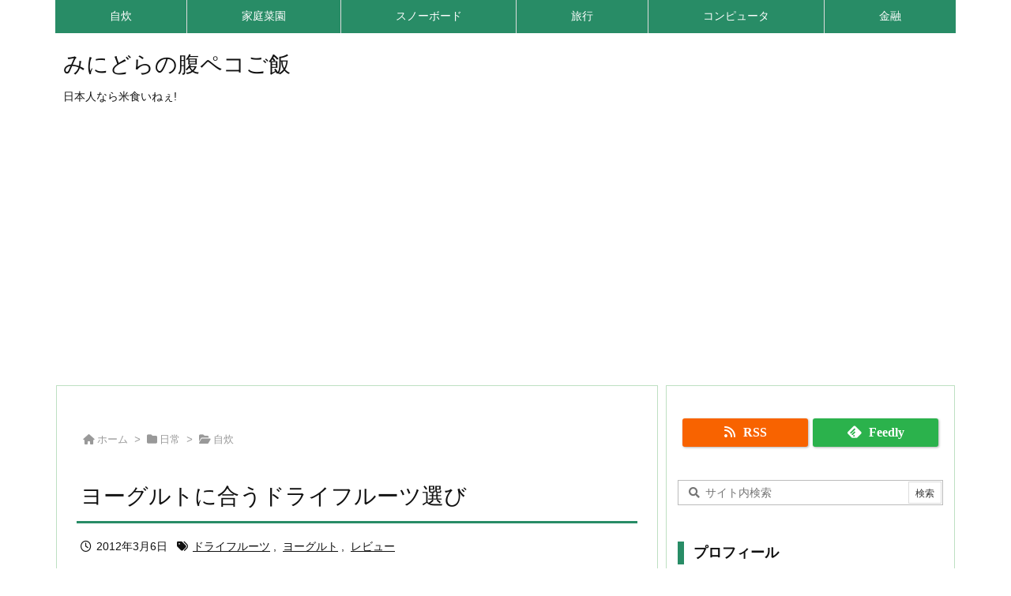

--- FILE ---
content_type: text/html; charset=UTF-8
request_url: https://dorara.net/289/
body_size: 11833
content:
<!DOCTYPE html>
<html lang="ja" itemscope itemtype="https://schema.org/WebPage">
<head prefix="og: http://ogp.me/ns# article: http://ogp.me/ns/article# fb: http://ogp.me/ns/fb#">
<meta charset="UTF-8" />
<meta http-equiv="X-UA-Compatible" content="IE=edge" />
<meta http-equiv="Content-Security-Policy" content="upgrade-insecure-requests" />
<meta name="viewport" content="width=device-width, initial-scale=1, user-scalable=yes" />
<title>ヨーグルトに合うドライフルーツ選び</title>
<meta name='robots' content='max-image-preview:large' />
<link rel='dns-prefetch' href='//ajax.googleapis.com' />
<link rel='dns-prefetch' href='//use.fontawesome.com' />
<link rel="preload" as="style" type="text/css" href="https://dorara.net/wp-content/themes/luxeritas/style.async.min.css?v=1735303778" />
<link rel="preload" as="font" type="font/woff2" href="https://dorara.net/wp-content/themes/luxeritas/fonts/icomoon/fonts/icomoon.woff2" crossorigin />
<link rel="canonical" href="https://dorara.net/289/" />
<link rel='shortlink' href='https://dorara.net/?p=289' />
<link rel="pingback" href="https://dorara.net/xmlrpc.php" />
<link rel="author" href="https://dorara.net/author/" />
<link rel="alternate" type="application/rss+xml" title="みにどらの腹ペコご飯 RSS Feed" href="https://dorara.net/feed/" />
<link rel="alternate" type="application/atom+xml" title="みにどらの腹ペコご飯 Atom Feed" href="https://dorara.net/feed/atom/" />
<link rel="icon" href="https://dorara.net/wp-content/themes/luxech/images/favicon.ico" />
<link rel="apple-touch-icon-precomposed" href="https://dorara.net/wp-content/themes/luxech/images/apple-touch-icon-precomposed.png" />
<link rel="apple-touch-icon" href="https://dorara.net/wp-content/themes/luxech/images/apple-touch-icon-precomposed.png" />
<meta name="description" content="楽天で、ドライフルーツを購入し、ヨーグルトに混ぜてみました。マンゴー、クランベリー、パイナップル、あんずを試した限りでは、マンゴーが一番風味が残って、おいしいかなと思います。次点に、柔らかくなるまで時..." />
<meta name="keywords" content="自炊, ドライフルーツ, ヨーグルト, レビュー" />
<meta name="theme-color" content="#4285f4">
<meta name="format-detection" content="telephone=no,email=no,address=no">
<meta name="referrer" content="no-referrer-when-downgrade" />
<meta property="og:type" content="article" />
<meta property="og:url" content="https://dorara.net/289/" />
<meta property="og:title" content="ヨーグルトに合うドライフルーツ選び" />
<meta property="og:description" content="楽天で、ドライフルーツを購入し、ヨーグルトに混ぜてみました。マンゴー、クランベリー、パイナップル、あんずを試した限りでは、マンゴーが一番風味が残って、おいしいかなと思います。次点に..." />
<meta property="og:image" content="http://hbb.afl.rakuten.co.jp/hgb/?pc=http%3a%2f%2fthumbnail.image.rakuten.co.jp%2f%400_mall%2fshizennoyakata%2fcabinet%2fnh%2fsebu%2fimg57514892.jpg%3f_ex%3d240x240&amp;m=http%3a%2f%2fthumbnail.image.rakuten.co.jp%2f%400_mall%2fshizennoyakata%2fcabinet%2fnh%2fsebu%2fimg57514892.jpg%3f_ex%3d80x80" />
<meta property="og:site_name" content="みにどらの腹ペコご飯" />
<meta property="og:locale" content="ja_JP" />
<meta property="article:section" content="自炊" />
<meta property="article:published_time" content="2012-03-06T22:56:22Z" />
<meta property="article:modified_time" content="2012-03-06T22:56:22Z" />
<meta name="twitter:card" content="summary" />
<meta name="twitter:domain" content="dorara.net" />
<script src="https://use.fontawesome.com/releases/v6.4.2/js/v4-shims.js" crossorigin="anonymous" async defer></script>
<style id='wp-img-auto-sizes-contain-inline-css'>
img:is([sizes=auto i],[sizes^="auto," i]){contain-intrinsic-size:3000px 1500px}
/*# sourceURL=wp-img-auto-sizes-contain-inline-css */
</style>
<style id='wp-emoji-styles-inline-css'>

	img.wp-smiley, img.emoji {
		display: inline !important;
		border: none !important;
		box-shadow: none !important;
		height: 1em !important;
		width: 1em !important;
		margin: 0 0.07em !important;
		vertical-align: -0.1em !important;
		background: none !important;
		padding: 0 !important;
	}
/*# sourceURL=wp-emoji-styles-inline-css */
</style>

<style id='classic-theme-styles-inline-css'>
/*! This file is auto-generated */
.wp-block-button__link{color:#fff;background-color:#32373c;border-radius:9999px;box-shadow:none;text-decoration:none;padding:calc(.667em + 2px) calc(1.333em + 2px);font-size:1.125em}.wp-block-file__button{background:#32373c;color:#fff;text-decoration:none}
/*# sourceURL=/wp-includes/css/classic-themes.min.css */
</style>
<link rel="stylesheet" id="luxech-css" href="//dorara.net/wp-content/themes/luxech/style.min.css?v=1735303778" media="all" />
<noscript><link rel="stylesheet" id="nav-css" href="//dorara.net/wp-content/themes/luxeritas/styles/nav.min.css?v=1608855180" media="all" /></noscript>
<noscript><link rel="stylesheet" id="async-css" href="//dorara.net/wp-content/themes/luxeritas/style.async.min.css?v=1769438682" media="all" /></noscript>
<noscript><link rel="stylesheet" id="awesome-css" href="//use.fontawesome.com/releases/v6.4.2/css/all.css" media="all" crossorigin="anonymous" /></noscript>


<script data-ad-client="ca-pub-3749279047500126" async src="https://pagead2.googlesyndication.com/pagead/js/adsbygoogle.js"></script>
</head>
<body class="wp-singular post-template-default single single-post postid-289 single-format-standard wp-embed-responsive wp-theme-luxeritas wp-child-theme-luxech">
<header id="header" itemscope itemtype="https://schema.org/WPHeader">
<nav itemscope itemtype="https://schema.org/SiteNavigationElement">
<div id="nav">
<div id="gnavi">
<div class="gc gnavi-container"><ul class="menu gu clearfix"><li id="menu-item-3445" class="menu-item menu-item-type-taxonomy menu-item-object-category current-menu-parent menu-item-3445 gl"><a href="https://dorara.net/category/daily/cook-ones-gardening/"><span class="gim gnavi-item">自炊</span></a></li><li id="menu-item-3450" class="menu-item menu-item-type-taxonomy menu-item-object-category menu-item-3450 gl"><a href="https://dorara.net/category/interest/kitchen-garden/"><span class="gim gnavi-item">家庭菜園</span></a></li><li id="menu-item-3449" class="menu-item menu-item-type-taxonomy menu-item-object-category menu-item-3449 gl"><a href="https://dorara.net/category/interest/skis-snowboard/"><span class="gim gnavi-item">スノーボード</span></a></li><li id="menu-item-3451" class="menu-item menu-item-type-taxonomy menu-item-object-category menu-item-3451 gl"><a href="https://dorara.net/category/interest/travel/"><span class="gim gnavi-item">旅行</span></a></li><li id="menu-item-3447" class="menu-item menu-item-type-taxonomy menu-item-object-category menu-item-3447 gl"><a href="https://dorara.net/category/interest/computer/"><span class="gim gnavi-item">コンピュータ</span></a></li><li id="menu-item-3446" class="menu-item menu-item-type-taxonomy menu-item-object-category menu-item-3446 gl"><a href="https://dorara.net/category/daily/stock-prices/"><span class="gim gnavi-item">金融</span></a></li></ul></div><ul class="mobile-nav">
<li class="mob-menu" title="メニュー"><i class="fas fa-bars"></i> メニュー</li>
</ul>
</div><!--/#gnavi-->
<div class="cboth"></div>
</div><!--/#nav-->
</nav>
<div id="head-in">
<div class="head-cover">
<div class="info" itemscope itemtype="https://schema.org/Website">
<p id="sitename"><a href="https://dorara.net/" itemprop="url"><span itemprop="name about">みにどらの腹ペコご飯</span></a></p>
<p class="desc" itemprop="alternativeHeadline">日本人なら米食いねぇ!</p>
</div><!--/.info-->
</div><!--/.head-cover-->
</div><!--/#head-in-->
</header>
<div class="container">
<div id="primary" class="clearfix">
<main id="main">
<article>
<div id="core" class="grid">
<div itemprop="breadcrumb">
<ol id="breadcrumb">
<li><i class="fas fa-home"></i><a href="https://dorara.net/">ホーム</a><i class="arrow">&gt;</i></li><li><i class="fas fa-folder"></i><a href="https://dorara.net/category/daily/">日常</a><i class="arrow">&gt;</i></li><li><i class="fas fa-folder-open"></i><a href="https://dorara.net/category/daily/cook-ones-gardening/">自炊</a></li></ol><!--/breadcrumb-->
</div>
<div itemprop="mainEntityOfPage" id="mainEntity" class="post post-289 type-post status-publish format-standard hentry category-cook-ones-gardening tag-doraihuru-tu tag-yo-guruto tag-review">
<header id="article-header"><h1 class="entry-title" itemprop="headline name">ヨーグルトに合うドライフルーツ選び</h1></header>
<div class="clearfix">
<p class="meta"><i class="far fa-clock"></i><span class="date published"><time class="entry-date updated" datetime="2012-03-06T22:56:22+09:00" itemprop="datePublished">2012年3月6日</time></span><span class="tags items" itemprop="keywords"><span class="first-item"><i class="fas fa-tags"></i><a href="https://dorara.net/tag/doraihuru-tu/">ドライフルーツ</a></span><span class="break">,</span><a href="https://dorara.net/tag/yo-guruto/">ヨーグルト</a><span class="break">,</span><a href="https://dorara.net/tag/review/">レビュー</a></span></p><p>楽天で、ドライフルーツを購入し、ヨーグルトに混ぜてみました。<br />マンゴー、クランベリー、パイナップル、あんずを試した限りでは、マンゴーが一番風味が残って、おいしいかなと思います。<br />次点に、柔らかくなるまで時間がかかるけれども、パイナップルです。<br />砂糖は多めについていて、食べ応えのあるものが良いです。<br />基本的に安いものをたくさん買う方針なので、高いもので試すと、また違った印象になるかもしれません。</p>
<table border="0" cellspacing="0" cellpadding="0">
<tbody>
<tr>
<td valign="top">
<div style="border: 1px solid; margin: 0px; padding: 6px 0px; width: 260px; text-align: center; float: left;"><a href="http://hb.afl.rakuten.co.jp/hgc/0f405b88.35bfe9f3.0f405b89.ffcf540d/?pc=http%3a%2f%2fitem.rakuten.co.jp%2fshizennoyakata%2fsebuset%2f%3fscid%3daf_ich_link_tbl&amp;m=http%3a%2f%2fm.rakuten.co.jp%2fshizennoyakata%2fi%2f10003043%2f" target="_blank" rel="noopener external" class="external"><img decoding="async" style="margin: 0px; padding: 0px;" src="http://hbb.afl.rakuten.co.jp/hgb/?pc=http%3a%2f%2fthumbnail.image.rakuten.co.jp%2f%400_mall%2fshizennoyakata%2fcabinet%2fnh%2fsebu%2fimg57514892.jpg%3f_ex%3d240x240&amp;m=http%3a%2f%2fthumbnail.image.rakuten.co.jp%2f%400_mall%2fshizennoyakata%2fcabinet%2fnh%2fsebu%2fimg57514892.jpg%3f_ex%3d80x80" alt="マンゴー ドライフルーツ ドライマンゴー ドライマンゴー 送料無料 マンゴー 訳あり ドライフル..." border="0" /></a></p>
<p style="font-size: 12px; line-height: 1.4em; text-align: left; margin: 0px; padding: 2px 6px;"><a href="http://hb.afl.rakuten.co.jp/hgc/0f405b88.35bfe9f3.0f405b89.ffcf540d/?pc=http%3a%2f%2fitem.rakuten.co.jp%2fshizennoyakata%2fsebuset%2f%3fscid%3daf_ich_link_tbl&amp;m=http%3a%2f%2fm.rakuten.co.jp%2fshizennoyakata%2fi%2f10003043%2f" target="_blank" rel="noopener external" class="external">マンゴー ドライフルーツ ドライマンゴー ドライマンゴー 送料無料 マンゴー 訳あり ドライフル&#8230;</a><br /><span>価格：1,600円（税込、送料込）</span></p>
</div>
</td>
</tr>
</tbody>
</table>
<p>内容量1kgで1600円、2011年10月購入。<br />500gが2袋、メール便で届きます。<br />訳あり商品なので、小さな破片から、大きなものまで、玉石混淆です。<br />ヨーグルトに混ぜると、小さなものは半日で中まで柔らかくなりますが、大きいものは1日かかります。<br />砂糖がついているので、たくさん入れると甘くなりすぎます。<br />1リットルにつき、6片くらいがちょうどよかったです。<br />乳清で戻ったマンゴーは、生ほどじゃありませんが、風味は残っています。<br />1袋中に2片くらい、スジ入りが混じっています。</p>
<table border="0" cellspacing="0" cellpadding="0">
<tbody>
<tr>
<td valign="top">
<div style="border: 1px solid; margin: 0px; padding: 6px 0px; width: 260px; text-align: center; float: left;"><a href="http://hb.afl.rakuten.co.jp/hgc/0f405c81.170a02eb.0f405c82.8f8e757e/?pc=http%3a%2f%2fitem.rakuten.co.jp%2fauc-cha-noren%2f280-cb%2f%3fscid%3daf_ich_link_tbl&amp;m=http%3a%2f%2fm.rakuten.co.jp%2fauc-cha-noren%2fi%2f10001451%2f" target="_blank" rel="noopener external" class="external"><img decoding="async" style="margin: 0px; padding: 0px;" src="http://hbb.afl.rakuten.co.jp/hgb/?pc=http%3a%2f%2fthumbnail.image.rakuten.co.jp%2f%400_mall%2fauc-cha-noren%2fcabinet%2f01581871%2fimg56312243.jpg%3f_ex%3d240x240&amp;m=http%3a%2f%2fthumbnail.image.rakuten.co.jp%2f%400_mall%2fauc-cha-noren%2fcabinet%2f01581871%2fimg56312243.jpg%3f_ex%3d80x80" alt="net限定特価980円＆送料無料　ドライフルーツ★『クランベリー』280gメール便送料無料【smtb-T..." border="0" /></a></p>
<p style="font-size: 12px; line-height: 1.4em; text-align: left; margin: 0px; padding: 2px 6px;"><a href="http://hb.afl.rakuten.co.jp/hgc/0f405c81.170a02eb.0f405c82.8f8e757e/?pc=http%3a%2f%2fitem.rakuten.co.jp%2fauc-cha-noren%2f280-cb%2f%3fscid%3daf_ich_link_tbl&amp;m=http%3a%2f%2fm.rakuten.co.jp%2fauc-cha-noren%2fi%2f10001451%2f" target="_blank" rel="noopener external" class="external">net限定特価980円＆送料無料　ドライフルーツ★『クランベリー』280gメール便送料無料【smtb-T&#8230;</a><br /><span>価格：980円（税込、送料込）</span></p>
</div>
</td>
</tr>
</tbody>
</table>
<p>内容量280gで980円、2011年12月購入。<br />140gが2袋、メール便で届きます。<br />袋同士が幅広のテープでとめてあるので、勢いよく剥がすと、袋を開封することがあります。<br />ヨーグルトに混ぜると、半日で中まで柔らかくなります。<br />砂糖が少なめなので、多めに入れても甘くなりすぎません。<br />ヨーグルトが紫色になりますが、風味は薄いです。</p>
<table border="0" cellspacing="0" cellpadding="0">
<tbody>
<tr>
<td valign="top">
<div style="border: 1px solid; margin: 0px; padding: 6px 0px; width: 260px; text-align: center; float: left;"><a href="http://hb.afl.rakuten.co.jp/hgc/0f40629a.aa975f1e.0f40629b.a4bb16d1/?pc=http%3a%2f%2fitem.rakuten.co.jp%2fukitasyouten%2f1515823%2f%3fscid%3daf_ich_link_tbl&amp;m=http%3a%2f%2fm.rakuten.co.jp%2fukitasyouten%2fi%2f10000104%2f" target="_blank" rel="noopener external" class="external"><img decoding="async" style="margin: 0px; padding: 0px;" src="http://hbb.afl.rakuten.co.jp/hgb/?pc=http%3a%2f%2fthumbnail.image.rakuten.co.jp%2f%400_mall%2fukitasyouten%2fcabinet%2fimg56137594.jpg%3f_ex%3d240x240&amp;m=http%3a%2f%2fthumbnail.image.rakuten.co.jp%2f%400_mall%2fukitasyouten%2fcabinet%2fimg56137594.jpg%3f_ex%3d80x80" alt="子供のおやつに最適です南国の味がギュギュギュッとつまったドライフルーツセット♪送料無料【..." border="0" /></a></p>
<p style="font-size: 12px; line-height: 1.4em; text-align: left; margin: 0px; padding: 2px 6px;"><a href="http://hb.afl.rakuten.co.jp/hgc/0f40629a.aa975f1e.0f40629b.a4bb16d1/?pc=http%3a%2f%2fitem.rakuten.co.jp%2fukitasyouten%2f1515823%2f%3fscid%3daf_ich_link_tbl&amp;m=http%3a%2f%2fm.rakuten.co.jp%2fukitasyouten%2fi%2f10000104%2f" target="_blank" rel="noopener external" class="external">子供のおやつに最適です南国の味がギュギュギュッとつまったドライフルーツセット♪送料無料【&#8230;</a><br /><span>価格：1,000円（税込、送料込）</span></p>
</div>
</td>
</tr>
</tbody>
</table>
<p>マンゴー150g、あんず200g、パイナップル250gで1000円、2012年1月購入。<br />3袋と、おまけのドライフルーツ(何の果実か説明なし)が1つ、メール便で届きます。<br />パイナップルはヨーグルトに混ぜると、2日で柔らかくなります。<br />砂糖が結構付いているので、1リットルにつき6片くらいがちょうど良いです。<br />1口サイズになっているので、扱いやすいです。</p>
<p>あんずは砂糖が入っているようですが、甘くないです。<br />ヨーグルトに漬けると、あんずの味が薄れておいしくないです。<br />もともと柔らかいので、そのまま食べたほうが良さそうです。</p>
<p>マンゴーは以前に買った訳ありのもより砂糖が気持ち少ないですが、こちらの方が、スジが無くて柔らかくて、おいしいです。<br />大きさもこちらの方が整っていますが、今まで買ってきた分量からすると、150gは少ないです。</p>
</div>
<div class="meta-box">
<p class="meta meta-u"><i class="far fa-clock"></i><span class="date published"><time class="entry-date updated" datetime="2012-03-06T22:56:22+09:00" itemprop="datePublished">2012年3月6日</time></span><span class="category items" itemprop="keywords"><span class="first-item"><i class="fas fa-folder"></i><a href="https://dorara.net/category/daily/cook-ones-gardening/">自炊</a></span></span><span class="tags items" itemprop="keywords"><span class="first-item"><i class="fas fa-tags"></i><a href="https://dorara.net/tag/doraihuru-tu/">ドライフルーツ</a></span><span class="break">,</span><a href="https://dorara.net/tag/yo-guruto/">ヨーグルト</a><span class="break">,</span><a href="https://dorara.net/tag/review/">レビュー</a></span></p><p class="vcard author"><i class="fas fa-pencil-alt"></i>Posted by <span class="fn" itemprop="editor author creator copyrightHolder"><a href="https://dorara.net/author/2/">minidora</a></span></p>
</div><!--/.meta-box-->
<hr class="pbhr" /></div><!--/.post-->
<aside>
<aside>
<div id="sns-bottoms">
<div class="snsf-c">
<ul class="snsfb clearfix">
<!--twitter-->
<li class="twitter"><a href="//twitter.com/intent/tweet?text=%E3%83%A8%E3%83%BC%E3%82%B0%E3%83%AB%E3%83%88%E3%81%AB%E5%90%88%E3%81%86%E3%83%89%E3%83%A9%E3%82%A4%E3%83%95%E3%83%AB%E3%83%BC%E3%83%84%E9%81%B8%E3%81%B3&amp;url=https://dorara.net/289/" title="Tweet" aria-label="Twitter" target="_blank" rel="nofollow noopener"><i class="ico-x-twitter"></i><span class="snsname">Twitter</span></a></li>
<!--facebook-->
<li class="facebook"><a href="//www.facebook.com/sharer/sharer.php?u=https://dorara.net/289/&amp;t=%E3%83%A8%E3%83%BC%E3%82%B0%E3%83%AB%E3%83%88%E3%81%AB%E5%90%88%E3%81%86%E3%83%89%E3%83%A9%E3%82%A4%E3%83%95%E3%83%AB%E3%83%BC%E3%83%84%E9%81%B8%E3%81%B3" title="Share on Facebook" aria-label="Facebook" target="_blank" rel="nofollow noopener"><i class="ico-facebook"></i><span class="snsname">Facebook</span></a></li>
<!--hatena-->
<li class="hatena"><a href="//b.hatena.ne.jp/add?mode=confirm&amp;url=https://dorara.net/289/&amp;title=%E3%83%A8%E3%83%BC%E3%82%B0%E3%83%AB%E3%83%88%E3%81%AB%E5%90%88%E3%81%86%E3%83%89%E3%83%A9%E3%82%A4%E3%83%95%E3%83%AB%E3%83%BC%E3%83%84%E9%81%B8%E3%81%B3" title="Bookmark at Hatena" aria-label="Hatena Bookmark" target="_blank" rel="nofollow noopener"><i class="ico-hatena bold">B!</i><span class="snsname">Hatena</span></a></li>
<!--pocket-->
<li class="pocket"><a href="//getpocket.com/edit?url=https://dorara.net/289/" title="Pocket: Read it Later" aria-label="Pocket" target="_blank" rel="nofollow noopener"><i class="ico-get-pocket"></i><span class="snsname">Pocket</span></a></li>
<!--LINE-->
<li class="line line-pc"><a href="//lineit.line.me/share/ui?url=https://dorara.net/289/#/" title="ラインで送る" aria-label="LINE" target="_blank" rel="nofollow noopener"><i class="ico-line"></i><span class="snsname">LINE</span></a></li>
<li class="line line-sm"><a href="//line.me/R/msg/text/?%E3%83%A8%E3%83%BC%E3%82%B0%E3%83%AB%E3%83%88%E3%81%AB%E5%90%88%E3%81%86%E3%83%89%E3%83%A9%E3%82%A4%E3%83%95%E3%83%AB%E3%83%BC%E3%83%84%E9%81%B8%E3%81%B3%0D%0Ahttps://dorara.net/289/" title="ラインで送る" aria-label="LINE" target="_blank" rel="nofollow noopener"><i class="ico-line"></i><span class="snsname">LINE</span></a></li>
<!--copy-->
<li id="cp-button-bottoms" class="cp-button"><button title="Copy" aria-label="Copy" onclick="luxeUrlCopy('bottoms');return false;"><i class="ico-link"></i><span class="cpname">Copy</span></button></li>
</ul>
<div id="cp-page-bottoms" class="clearfix" data-incomplete="f,t,h,p" data-luxe-permalink="https://dorara.net/289/"></div>
</div>
</div>
</aside></aside>
</div><!--/#core-->
<aside>
<div id="related-box" class="grid">
<h2 class="related"><i class="fas fa-th-list"></i>関連記事</h2>
<div id="related">
<div class="toc clearfix">
<figure class="term"><a href="https://dorara.net/278/" aria-label="No Image"><img src="https://dorara.net/wp-content/themes/luxeritas/images/no-img-100x100.png" alt="No Image" title="No Image" width="100" height="100" /></a></figure>
<div class="excerpt">
<h3><a href="https://dorara.net/278/">まずは14日間お試しください</a></h3>
<p>自家製ヨーグルトの製造に慣れてきました。最初の種菌はトップバリューの普通のヨーグ ...</p>
</div>
</div>
<div class="toc clearfix">
<figure class="term"><a href="https://dorara.net/272/" aria-label="Thumbnail of related posts 190"><img width="150" height="150" src="https://dorara.net/wp-content/uploads/2012/02/nz972-150x150.jpg" class="attachment-thumbnail size-thumbnail wp-post-image" alt="Thumbnail of related posts 152" decoding="async" loading="lazy" /></a></figure><div class="excerpt">
<h3><a href="https://dorara.net/272/">静電気が怖くて金属に触れない人へ</a></h3>
<p>ジェームス各務原店へ、来店プレゼントのブランケットを受け取りに行ってきました。今 ...</p>
</div>
</div>
<div class="toc clearfix">
<figure class="term"><a href="https://dorara.net/149/" aria-label="No Image"><img src="https://dorara.net/wp-content/themes/luxeritas/images/no-img-100x100.png" alt="No Image" title="No Image" width="100" height="100" /></a></figure>
<div class="excerpt">
<h3><a href="https://dorara.net/149/">納豆を増やそう</a></h3>
<p>ヨーグルトの成功に気を良くして、今度は納豆を作り始めました。納豆ってもともとは冬 ...</p>
</div>
</div>
<div class="toc clearfix">
<figure class="term"><a href="https://dorara.net/180/" aria-label="No Image"><img src="https://dorara.net/wp-content/themes/luxeritas/images/no-img-100x100.png" alt="No Image" title="No Image" width="100" height="100" /></a></figure>
<div class="excerpt">
<h3><a href="https://dorara.net/180/">スキー用のグローブをボードで使うと…</a></h3>
<p>先月買ったSLQのグローブですが、早くも指先が剥げてきました。縫い目が指先にある ...</p>
</div>
</div>
<div class="toc clearfix">
<figure class="term"><a href="https://dorara.net/740/" aria-label="Thumbnail of related posts 030"><img width="150" height="150" src="https://dorara.net/wp-content/uploads/2012/12/iiyama01-rotated-150x150.jpg" class="attachment-thumbnail size-thumbnail wp-post-image" alt="Thumbnail of related posts 072" decoding="async" loading="lazy" /></a></figure><div class="excerpt">
<h3><a href="https://dorara.net/740/">初めてのHDMI接続モニタ iiyama ProLite X2377HDS-B</a></h3>
<p>今年で31歳ですが、実は、うまれてこのかた、テレビを買ったことがありません。パソ ...</p>
</div>
</div>
</div>
</div><!--/#related-box-->
<div id="comments" class="grid"><h2 class="discussion"><i class="ico-speech-bubble"></i>ディスカッション</h2><h3 class="messages"><i class="ico-comments"></i>コメント一覧</h3><ol class="comments-list"><li class="comment byuser bypostauthor even thread-even depth-1" id="comment-79"><div id="div-comment-79" class="comment-body" itemscope itemtype="https://schema.org/UserComments"><div class="comment-author vcard"><cite class="fn" itemprop="creator name">minidora</cite><span class="says">より:</span></div><div class="comment-meta commentmetadata"><time itemprop="commentTime" datetime="2012-03-13"></time>
2012年3月13日 12:42 AM</div><div class="comment-text" itemprop="commentText"><p>あんずは、他の甘いものと一緒に入れると、おいしくなりました。<br />
単に砂糖が足りなかっただけかも。</p></div></div></li><!-- #comment-## --></ol></div><!--/comments-->
</aside>
</article>
</main>
<div id="sidebar" itemscope="itemscope" itemtype="http://schema.org/WPSideBar">
<div id="side">
<aside>
<div id="side-fixed">
<div id="thk_rss_feedly-2" class="widget thk_rss_feedly"><div id="thk-rss-feedly">
<ul>
<li><a href="https://dorara.net/feed/" class="icon-rss-button" target="_blank" title="RSS" rel="nofollow noopener"><i class="fas fa-rss"></i><span>RSS</span></a></li>
<li><a href="//feedly.com/index.html#subscription/feed/https%3A%2F%2Fdorara.net%2Ffeed%2F" class="icon-feedly-button" target="blank" title="feedly" rel="nofollow noopener"><i class="ico-feedly"></i><span>Feedly</span></a></li>
</ul>
<div class="clearfix"></div>
</div>
</div><div id="search-3" class="widget widget_search"><div id="search" itemscope itemtype="https://schema.org/WebSite">
<meta itemprop="url" content="https://dorara.net/" />
<form itemprop="potentialAction" itemscope itemtype="https://schema.org/SearchAction" method="get" class="search-form" action="https://dorara.net/">
<meta itemprop="target" content="https://dorara.net/?s={s}" />
<label>
<input itemprop="query-input" type="search" class="search-field" placeholder=" &#xf002; サイト内検索" value="" name="s" title="サイト内検索" required />
</label>
<input type="submit" class="search-submit" value="検索" />
</form>
</div>
</div><div id="custom_html-2" class="widget_text widget widget_custom_html"><h3 class="side-title">プロフィール</h3><div class="textwidget custom-html-widget"><p><img src="https://dorara.net/wp-content/uploads/DSCF0278s.jpg" width="200" alt="みにどら"/><br />
名前: <a href="https://twitter.com/redminidora" title="ツイッター">みにどら</a></p>

<p>岐阜県在住。<br />
各務原が拠点、たまに大垣。<br /><br />
このブログの記事に対するリンクは原則として自由です。<br />
リンクは自然な形式でお願いします。</p>

</div></div><div id="thk_recent_posts-2" class="widget thk_recent_posts"><div id="thk-new">
<div class="toc clearfix"><figure class="term"><a href="https://dorara.net/post-3082/" aria-label="Thumbnail of new posts 043"><img width="150" height="150" src="https://dorara.net/wp-content/uploads/2021/05/libmo_renew-150x150.png" class="attachment-thumbnail size-thumbnail wp-post-image" alt="Thumbnail of new posts 031" decoding="async" loading="lazy" /></a>
</figure>
<div class="excerpt">
<p class="new-meta"><span class="cat_or_tag">モバイル</span></p><p class="new-title"><a href="https://dorara.net/post-3082/">LIBMOの料金プラン変更</a></p>はじめに 2021年3月14日にLIBMOの料金プランが変わりました。 音声通話 ...</div></div><div class="toc clearfix"><figure class="term"><a href="https://dorara.net/3021/" aria-label="Thumbnail of new posts 018"><img width="150" height="150" src="https://dorara.net/wp-content/uploads/2020/08/tlc_login-150x150.png" class="attachment-thumbnail size-thumbnail wp-post-image" alt="Thumbnail of new posts 148" decoding="async" loading="lazy" /></a>
</figure>
<div class="excerpt">
<p class="new-meta"><span class="cat_or_tag">モバイル</span></p><p class="new-title"><a href="https://dorara.net/3021/">LIBMOを1年間契約してTLCポイントを貯めてみた</a></p>前回の記事 OCNモバイルONEからLIBMO(リブモ)に乗り換え(TOKAIホ ...</div></div><div class="toc clearfix"><figure class="term"><a href="https://dorara.net/3006/" aria-label="Thumbnail of new posts 142"><img width="150" height="150" src="https://dorara.net/wp-content/uploads/2020/02/mini01-150x150.jpg" class="attachment-thumbnail size-thumbnail wp-post-image" alt="Thumbnail of new posts 049" decoding="async" loading="lazy" /></a>
</figure>
<div class="excerpt">
<p class="new-meta"><span class="cat_or_tag">住宅</span></p><p class="new-title"><a href="https://dorara.net/3006/">Google Home MiniのUSBケーブル選定</a></p>前の記事 なる安でスマートホームを構築してみる Google Home Mini ...</div></div><div class="toc clearfix"><figure class="term"><a href="https://dorara.net/2997/" aria-label="Thumbnail of new posts 014"><img width="150" height="150" src="https://dorara.net/wp-content/uploads/2020/01/ETAX_R2_01-150x150.png" class="attachment-thumbnail size-thumbnail wp-post-image" alt="Thumbnail of new posts 043" decoding="async" loading="lazy" /></a>
</figure>
<div class="excerpt">
<p class="new-meta"><span class="cat_or_tag">税金</span></p><p class="new-title"><a href="https://dorara.net/2997/">ノートンセキュリティのデータプロテクタがe-Taxを遮断する</a></p>はじめに 国税庁の確定申告書等作成コーナーでe-Taxを利用しようとしたところ、 ...</div></div><div class="toc clearfix"><figure class="term"><a href="https://dorara.net/2976/" aria-label="Thumbnail of new posts 003"><img width="150" height="150" src="https://dorara.net/wp-content/uploads/2019/10/smart_map-150x150.png" class="attachment-thumbnail size-thumbnail wp-post-image" alt="Thumbnail of new posts 192" decoding="async" loading="lazy" /></a>
</figure>
<div class="excerpt">
<p class="new-meta"><span class="cat_or_tag">住宅</span></p><p class="new-title"><a href="https://dorara.net/2976/">なる安でスマートホームを構築してみる</a></p>はじめに ※本記事には、違法となる行為が含まれます。 Google Home発売 ...</div></div></div>
</div><div id="categories-6" class="widget widget_categories"><h3 class="side-title">カテゴリーから記事を探す</h3>
			<ul>
				<li class="cat-item cat-item-1"><a href="https://dorara.net/category/daily/">日常</a>
<ul class="children">
<li class="cat-item cat-item-293"><a href="https://dorara.net/category/daily/housing/">住宅</a>
</li>
<li class="cat-item cat-item-279"><a href="https://dorara.net/category/daily/marriage/">結婚生活</a>
</li>
<li class="cat-item cat-item-57"><a href="https://dorara.net/category/daily/cook-ones-gardening/">自炊</a>
</li>
<li class="cat-item cat-item-98"><a href="https://dorara.net/category/daily/stock-prices/">金融</a>
<ul class="children">
<li class="cat-item cat-item-286"><a href="https://dorara.net/category/daily/stock-prices/life/">処世術</a>
</li>
<li class="cat-item cat-item-287"><a href="https://dorara.net/category/daily/stock-prices/tax/">税金</a>
</li>
<li class="cat-item cat-item-285"><a href="https://dorara.net/category/daily/stock-prices/bank/">銀行</a>
</li>
</ul>
</li>
<li class="cat-item cat-item-58"><a href="https://dorara.net/category/daily/write-diary-other/">雑記</a>
</li>
</ul>
</li>
<li class="cat-item cat-item-53"><a href="https://dorara.net/category/interest/">趣味</a>
<ul class="children">
<li class="cat-item cat-item-59"><a href="https://dorara.net/category/interest/computer/">コンピュータ</a>
<ul class="children">
<li class="cat-item cat-item-282"><a href="https://dorara.net/category/interest/computer/norton/">Norton</a>
</li>
<li class="cat-item cat-item-280"><a href="https://dorara.net/category/interest/computer/raspberry-pi/">Raspberry Pi</a>
</li>
<li class="cat-item cat-item-290"><a href="https://dorara.net/category/interest/computer/internet/">インターネット</a>
</li>
<li class="cat-item cat-item-284"><a href="https://dorara.net/category/interest/computer/camera/">カメラ</a>
</li>
<li class="cat-item cat-item-288"><a href="https://dorara.net/category/interest/computer/software/">ソフト</a>
</li>
<li class="cat-item cat-item-283"><a href="https://dorara.net/category/interest/computer/notebook/">ノートPC</a>
</li>
<li class="cat-item cat-item-289"><a href="https://dorara.net/category/interest/computer/hardware/">ハード</a>
</li>
<li class="cat-item cat-item-281"><a href="https://dorara.net/category/interest/computer/mobile/">モバイル</a>
</li>
</ul>
</li>
<li class="cat-item cat-item-55"><a href="https://dorara.net/category/interest/bicycle-riding-drive/">サイクリング</a>
</li>
<li class="cat-item cat-item-54"><a href="https://dorara.net/category/interest/skis-snowboard/">スノーボード</a>
</li>
<li class="cat-item cat-item-137"><a href="https://dorara.net/category/interest/kitchen-garden/">家庭菜園</a>
</li>
<li class="cat-item cat-item-160"><a href="https://dorara.net/category/interest/travel/">旅行</a>
</li>
<li class="cat-item cat-item-119"><a href="https://dorara.net/category/interest/car/">車</a>
</li>
</ul>
</li>
			</ul>

			</div><div id="custom_html-3" class="widget_text widget widget_custom_html"><h3 class="side-title">楽天</h3><div class="textwidget custom-html-widget"><!-- Rakuten Widget FROM HERE --><script type="text/javascript">rakuten_design="slide";rakuten_affiliateId="003c9e63.e88a93ea.0d349df3.b6138534";rakuten_items="ctsmatch";rakuten_genreId=0;rakuten_size="200x350";rakuten_target="_blank";rakuten_theme="gray";rakuten_border="off";rakuten_auto_mode="on";rakuten_genre_title="off";rakuten_recommend="on";</script><script type="text/javascript" src="http://xml.affiliate.rakuten.co.jp/widget/js/rakuten_widget.js"></script><!-- Rakuten Widget TO HERE -->

<a href="http://hb.afl.rakuten.co.jp/hsc/12c4b344.69944377.11f7763b.d8b8fd2d/?pc=&cmd=shop&me_id=2100013&category_id=18&item_id=&link_type=pict&image_type=default" target="_blank"><img src="http://hbb.afl.rakuten.co.jp/hsb/12c4b344.69944377.11f7763b.d8b8fd2d/?category_id=18&cmd=shop&image_type=default&item_id=&link_type=pict&me_id=2100013" border="0"/></a></div></div></div>
</aside>
</div><!--/#side-->
</div><!--/#sidebar-->
</div><!--/#primary-->
</div><!--/.container-->
<div id="footer" itemscope itemtype="https://schema.org/WPFooter">
<footer>
<div id="footer-nav">
<nav class="foot-nav"><ul class="menu clearfix"><li id="menu-item-3453" class="menu-item menu-item-type-post_type menu-item-object-page menu-item-3453"><a href="https://dorara.net/sitemap/"><span>サイトマップ</span></a></li>
<li id="menu-item-3065" class="menu-item menu-item-type-post_type menu-item-object-page menu-item-privacy-policy menu-item-3065"><a rel="privacy-policy" href="https://dorara.net/privacy-policy/"><span>プライバシーポリシー</span></a></li>
</ul></nav></div><!--/#footer-nav-->
<div id="foot-in">
<aside class="row">
<div class="col-12 col-xs-12"></div></aside>
<div class="clearfix"></div>
</div><!--/#foot-in-->
<div id="copyright">
<p class="copy">Copyright &copy; <span itemprop="copyrightYear">2011</span>-2026 <span itemprop="copyrightHolder name">みにどらの腹ペコご飯</span> All Rights Reserved.</p><p id="thk" class="copy"><!-- Erase Link to Luxeritas --></p>
</div><!--/#copy-->
</footer>
</div><!--/#footer-->
<div id="wp-footer">
<div id="mobile-buttons"><ul><li id="page-top-m" title="上へ"><i class="fas fa-caret-up"></i><br /><span>上へ</span></li></ul></div>
<div id="page-top"><i class="fas fa-caret-up"></i></div>


<!-- Global site tag (gtag.js) - Google Analytics -->
<script async src="https://www.googletagmanager.com/gtag/js?id=UA-17044086-2"></script>
<script>
  window.dataLayer = window.dataLayer || [];
  function gtag(){dataLayer.push(arguments);}
  gtag('js', new Date());

  gtag('config', 'UA-17044086-2');
</script>
<script src="//dorara.net/wp-includes/js/comment-reply.min.js" id="comment-reply-js" async="async" data-wp-strategy="async" fetchpriority="low"></script>
<script src="//ajax.googleapis.com/ajax/libs/jquery/3.6.0/jquery.min.js" id="jquery-js"></script>
<script src="//dorara.net/wp-content/themes/luxeritas/js/luxe.min.js?v=1735303778" id="luxe-js" async defer></script>
<script type="speculationrules">
{"prefetch":[{"source":"document","where":{"and":[{"href_matches":"/*"},{"not":{"href_matches":["/wp-*.php","/wp-admin/*","/wp-content/uploads/*","/wp-content/*","/wp-content/plugins/*","/wp-content/themes/luxech/*","/wp-content/themes/luxeritas/*","/*\\?(.+)"]}},{"not":{"selector_matches":"a[rel~=\"nofollow\"]"}},{"not":{"selector_matches":".no-prefetch, .no-prefetch a"}}]},"eagerness":"conservative"}]}
</script>
<script id="wp-emoji-settings" type="application/json">
{"baseUrl":"https://s.w.org/images/core/emoji/17.0.2/72x72/","ext":".png","svgUrl":"https://s.w.org/images/core/emoji/17.0.2/svg/","svgExt":".svg","source":{"concatemoji":"https://dorara.net/wp-includes/js/wp-emoji-release.min.js"}}
</script>
<script type="module">
/* <![CDATA[ */
/*! This file is auto-generated */
const a=JSON.parse(document.getElementById("wp-emoji-settings").textContent),o=(window._wpemojiSettings=a,"wpEmojiSettingsSupports"),s=["flag","emoji"];function i(e){try{var t={supportTests:e,timestamp:(new Date).valueOf()};sessionStorage.setItem(o,JSON.stringify(t))}catch(e){}}function c(e,t,n){e.clearRect(0,0,e.canvas.width,e.canvas.height),e.fillText(t,0,0);t=new Uint32Array(e.getImageData(0,0,e.canvas.width,e.canvas.height).data);e.clearRect(0,0,e.canvas.width,e.canvas.height),e.fillText(n,0,0);const a=new Uint32Array(e.getImageData(0,0,e.canvas.width,e.canvas.height).data);return t.every((e,t)=>e===a[t])}function p(e,t){e.clearRect(0,0,e.canvas.width,e.canvas.height),e.fillText(t,0,0);var n=e.getImageData(16,16,1,1);for(let e=0;e<n.data.length;e++)if(0!==n.data[e])return!1;return!0}function u(e,t,n,a){switch(t){case"flag":return n(e,"\ud83c\udff3\ufe0f\u200d\u26a7\ufe0f","\ud83c\udff3\ufe0f\u200b\u26a7\ufe0f")?!1:!n(e,"\ud83c\udde8\ud83c\uddf6","\ud83c\udde8\u200b\ud83c\uddf6")&&!n(e,"\ud83c\udff4\udb40\udc67\udb40\udc62\udb40\udc65\udb40\udc6e\udb40\udc67\udb40\udc7f","\ud83c\udff4\u200b\udb40\udc67\u200b\udb40\udc62\u200b\udb40\udc65\u200b\udb40\udc6e\u200b\udb40\udc67\u200b\udb40\udc7f");case"emoji":return!a(e,"\ud83e\u1fac8")}return!1}function f(e,t,n,a){let r;const o=(r="undefined"!=typeof WorkerGlobalScope&&self instanceof WorkerGlobalScope?new OffscreenCanvas(300,150):document.createElement("canvas")).getContext("2d",{willReadFrequently:!0}),s=(o.textBaseline="top",o.font="600 32px Arial",{});return e.forEach(e=>{s[e]=t(o,e,n,a)}),s}function r(e){var t=document.createElement("script");t.src=e,t.defer=!0,document.head.appendChild(t)}a.supports={everything:!0,everythingExceptFlag:!0},new Promise(t=>{let n=function(){try{var e=JSON.parse(sessionStorage.getItem(o));if("object"==typeof e&&"number"==typeof e.timestamp&&(new Date).valueOf()<e.timestamp+604800&&"object"==typeof e.supportTests)return e.supportTests}catch(e){}return null}();if(!n){if("undefined"!=typeof Worker&&"undefined"!=typeof OffscreenCanvas&&"undefined"!=typeof URL&&URL.createObjectURL&&"undefined"!=typeof Blob)try{var e="postMessage("+f.toString()+"("+[JSON.stringify(s),u.toString(),c.toString(),p.toString()].join(",")+"));",a=new Blob([e],{type:"text/javascript"});const r=new Worker(URL.createObjectURL(a),{name:"wpTestEmojiSupports"});return void(r.onmessage=e=>{i(n=e.data),r.terminate(),t(n)})}catch(e){}i(n=f(s,u,c,p))}t(n)}).then(e=>{for(const n in e)a.supports[n]=e[n],a.supports.everything=a.supports.everything&&a.supports[n],"flag"!==n&&(a.supports.everythingExceptFlag=a.supports.everythingExceptFlag&&a.supports[n]);var t;a.supports.everythingExceptFlag=a.supports.everythingExceptFlag&&!a.supports.flag,a.supports.everything||((t=a.source||{}).concatemoji?r(t.concatemoji):t.wpemoji&&t.twemoji&&(r(t.twemoji),r(t.wpemoji)))});
//# sourceURL=https://dorara.net/wp-includes/js/wp-emoji-loader.min.js
/* ]]> */
</script>
<script type="application/ld+json">
{"@context":"https:\/\/schema.org","@type":"WPHeader","about":"\u30e8\u30fc\u30b0\u30eb\u30c8\u306b\u5408\u3046\u30c9\u30e9\u30a4\u30d5\u30eb\u30fc\u30c4\u9078\u3073","headline":"\u30e8\u30fc\u30b0\u30eb\u30c8\u306b\u5408\u3046\u30c9\u30e9\u30a4\u30d5\u30eb\u30fc\u30c4\u9078\u3073","alternativeHeadline":"\u697d\u5929\u3067\u3001\u30c9\u30e9\u30a4\u30d5\u30eb\u30fc\u30c4\u3092\u8cfc\u5165\u3057\u3001\u30e8\u30fc\u30b0\u30eb\u30c8\u306b\u6df7\u305c\u3066\u307f\u307e\u3057\u305f\u3002\u30de\u30f3\u30b4\u30fc\u3001\u30af\u30e9\u30f3\u30d9\u30ea\u30fc\u3001\u30d1\u30a4\u30ca\u30c3\u30d7\u30eb\u3001\u3042\u3093\u305a\u3092\u8a66\u3057\u305f\u9650\u308a\u3067\u306f\u3001\u30de\u30f3\u30b4\u30fc\u304c\u4e00\u756a\u98a8\u5473\u304c\u6b8b\u3063\u3066\u3001\u304a\u3044\u3057\u3044\u304b\u306a\u3068\u601d\u3044\u307e\u3059\u3002\u6b21\u70b9\u306b\u3001\u67d4\u3089\u304b\u304f\u306a\u308b\u307e\u3067\u6642...","datePublished":"2012\/03\/06","dateModified":"2012\/03\/06","author":{"@type":"Person","name":"minidora"}}
</script>
<script type="application/ld+json">
{"@context":"https:\/\/schema.org","@type":"Article","mainEntityOfPage":{"@type":"WebPage","@id":"https:\/\/dorara.net\/289\/"},"headline":"\u30e8\u30fc\u30b0\u30eb\u30c8\u306b\u5408\u3046\u30c9\u30e9\u30a4\u30d5\u30eb\u30fc\u30c4\u9078\u3073","image":{"@type":"ImageObject","url":"https:\/\/dorara.net\/wp-content\/themes\/luxeritas\/images\/no-img.png","width":696,"height":696},"datePublished":"2012\/03\/06","dateModified":"2012\/03\/06","author":{"@type":"Person","name":"minidora","url":"https:\/\/dorara.net\/author\/2\/"},"publisher":{"@type":"Organization","name":"\u307f\u306b\u3069\u3089\u306e\u8179\u30da\u30b3\u3054\u98ef","description":"\u65e5\u672c\u4eba\u306a\u3089\u7c73\u98df\u3044\u306d\u3047!","logo":{"@type":"ImageObject","url":"https:\/\/dorara.net\/wp-content\/themes\/luxeritas\/images\/site-logo.png","width":200,"height":60,"0":"\n"}},"description":"\u697d\u5929\u3067\u3001\u30c9\u30e9\u30a4\u30d5\u30eb\u30fc\u30c4\u3092\u8cfc\u5165\u3057\u3001\u30e8\u30fc\u30b0\u30eb\u30c8\u306b\u6df7\u305c\u3066\u307f\u307e\u3057\u305f\u3002\u30de\u30f3\u30b4\u30fc\u3001\u30af\u30e9\u30f3\u30d9\u30ea\u30fc\u3001\u30d1\u30a4\u30ca\u30c3\u30d7\u30eb\u3001\u3042\u3093\u305a\u3092\u8a66\u3057\u305f\u9650\u308a\u3067\u306f\u3001\u30de\u30f3\u30b4\u30fc\u304c\u4e00\u756a\u98a8\u5473\u304c\u6b8b\u3063\u3066\u3001\u304a\u3044\u3057\u3044\u304b\u306a\u3068\u601d\u3044\u307e\u3059\u3002\u6b21\u70b9\u306b\u3001\u67d4\u3089\u304b\u304f\u306a\u308b\u307e\u3067\u6642..."}
</script>
<script type="application/ld+json">
{"@context":"https:\/\/schema.org","@type":"BreadcrumbList","itemListElement":[{"@type":"ListItem","name":"\u30db\u30fc\u30e0","position":1,"item":"https:\/\/dorara.net\/"},[{"@type":"ListItem","name":"\u65e5\u5e38","position":"2","item":"https:\/\/dorara.net\/category\/daily\/"},{"@type":"ListItem","name":"\u81ea\u708a","position":"3","item":"https:\/\/dorara.net\/category\/daily\/cook-ones-gardening\/"},{"@type":"ListItem","name":"\u30e8\u30fc\u30b0\u30eb\u30c8\u306b\u5408\u3046\u30c9\u30e9\u30a4\u30d5\u30eb\u30fc\u30c4\u9078\u3073","position":"4","item":"https:\/\/dorara.net\/289\/"}]]}
</script>
<script type="application/ld+json">
{"@context":"https:\/\/schema.org","@type":"Person","name":"minidora","url":"https:\/\/dorara.net\/author\/2\/"}
</script>
</div><!--/#wp-footer-->
</body>
</html>


--- FILE ---
content_type: text/html; charset=utf-8
request_url: https://www.google.com/recaptcha/api2/aframe
body_size: 268
content:
<!DOCTYPE HTML><html><head><meta http-equiv="content-type" content="text/html; charset=UTF-8"></head><body><script nonce="fwQVuownLapk9J4Jl55qYw">/** Anti-fraud and anti-abuse applications only. See google.com/recaptcha */ try{var clients={'sodar':'https://pagead2.googlesyndication.com/pagead/sodar?'};window.addEventListener("message",function(a){try{if(a.source===window.parent){var b=JSON.parse(a.data);var c=clients[b['id']];if(c){var d=document.createElement('img');d.src=c+b['params']+'&rc='+(localStorage.getItem("rc::a")?sessionStorage.getItem("rc::b"):"");window.document.body.appendChild(d);sessionStorage.setItem("rc::e",parseInt(sessionStorage.getItem("rc::e")||0)+1);localStorage.setItem("rc::h",'1769438686683');}}}catch(b){}});window.parent.postMessage("_grecaptcha_ready", "*");}catch(b){}</script></body></html>